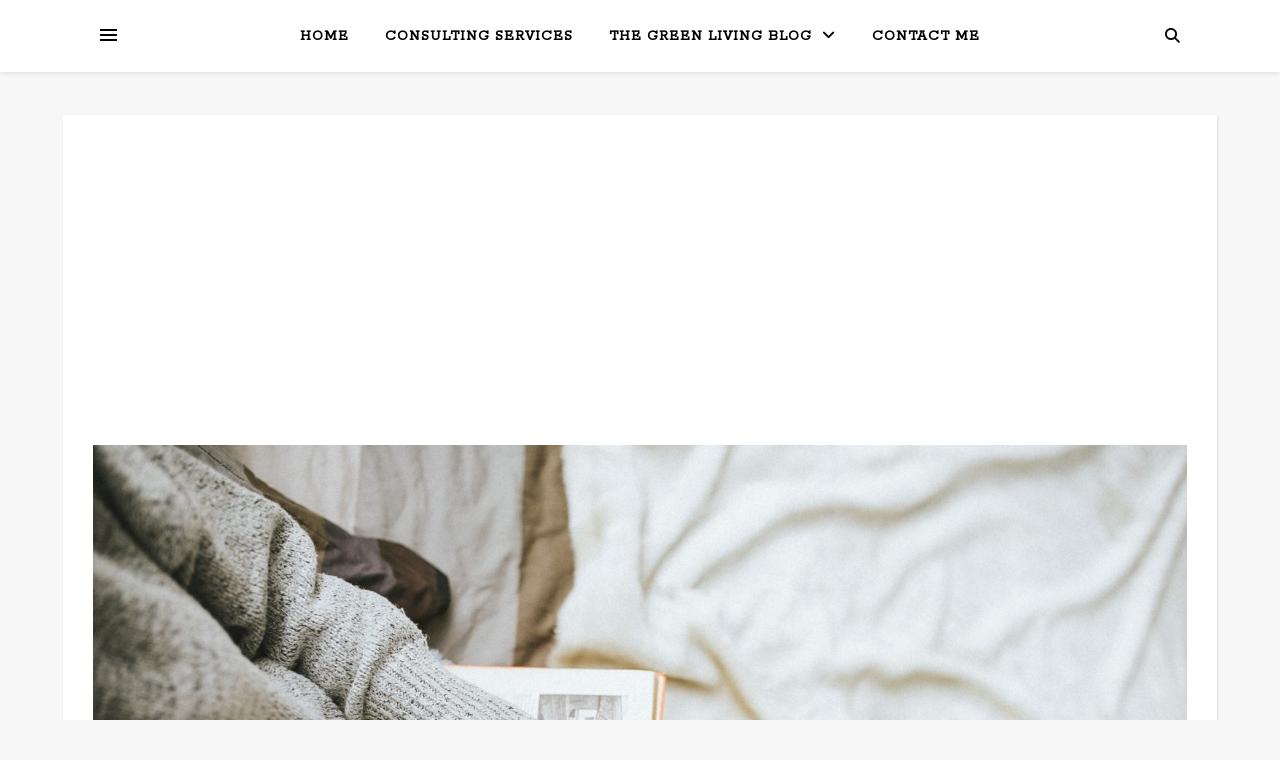

--- FILE ---
content_type: text/html; charset=utf-8
request_url: https://www.google.com/recaptcha/api2/aframe
body_size: 257
content:
<!DOCTYPE HTML><html><head><meta http-equiv="content-type" content="text/html; charset=UTF-8"></head><body><script nonce="LcZl4QdnH9cq9McbpVEsZg">/** Anti-fraud and anti-abuse applications only. See google.com/recaptcha */ try{var clients={'sodar':'https://pagead2.googlesyndication.com/pagead/sodar?'};window.addEventListener("message",function(a){try{if(a.source===window.parent){var b=JSON.parse(a.data);var c=clients[b['id']];if(c){var d=document.createElement('img');d.src=c+b['params']+'&rc='+(localStorage.getItem("rc::a")?sessionStorage.getItem("rc::b"):"");window.document.body.appendChild(d);sessionStorage.setItem("rc::e",parseInt(sessionStorage.getItem("rc::e")||0)+1);localStorage.setItem("rc::h",'1768458113229');}}}catch(b){}});window.parent.postMessage("_grecaptcha_ready", "*");}catch(b){}</script></body></html>